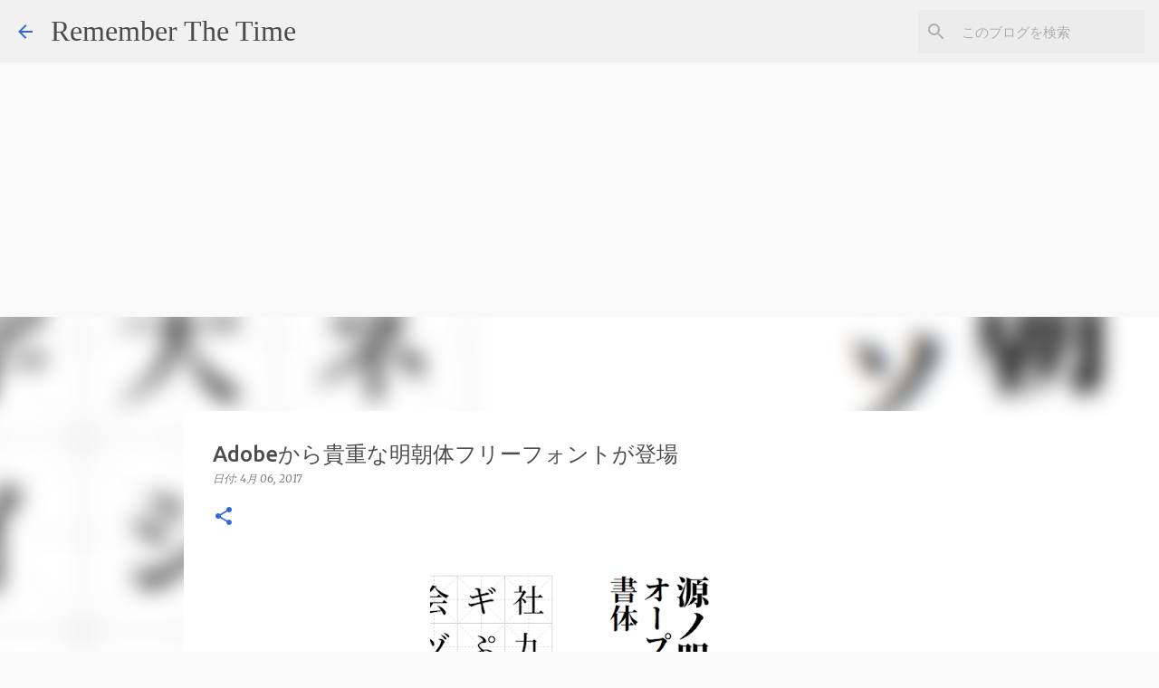

--- FILE ---
content_type: text/html; charset=utf-8
request_url: https://www.google.com/recaptcha/api2/aframe
body_size: 263
content:
<!DOCTYPE HTML><html><head><meta http-equiv="content-type" content="text/html; charset=UTF-8"></head><body><script nonce="QB97e25oh16feCoeeiZ9QA">/** Anti-fraud and anti-abuse applications only. See google.com/recaptcha */ try{var clients={'sodar':'https://pagead2.googlesyndication.com/pagead/sodar?'};window.addEventListener("message",function(a){try{if(a.source===window.parent){var b=JSON.parse(a.data);var c=clients[b['id']];if(c){var d=document.createElement('img');d.src=c+b['params']+'&rc='+(localStorage.getItem("rc::a")?sessionStorage.getItem("rc::b"):"");window.document.body.appendChild(d);sessionStorage.setItem("rc::e",parseInt(sessionStorage.getItem("rc::e")||0)+1);localStorage.setItem("rc::h",'1769666639903');}}}catch(b){}});window.parent.postMessage("_grecaptcha_ready", "*");}catch(b){}</script></body></html>